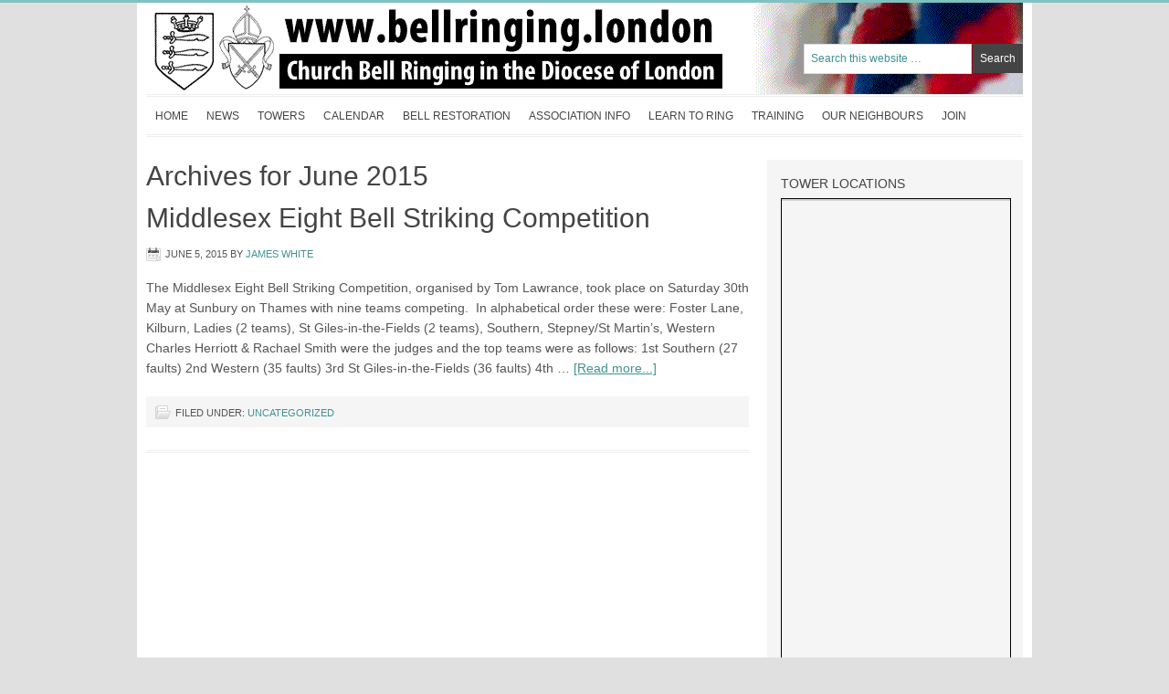

--- FILE ---
content_type: text/html; charset=UTF-8
request_url: https://www.bellringing.london/2015/06/
body_size: 10111
content:
<!DOCTYPE html PUBLIC "-//W3C//DTD XHTML 1.0 Transitional//EN" "http://www.w3.org/TR/xhtml1/DTD/xhtml1-transitional.dtd">
<html xmlns="http://www.w3.org/1999/xhtml" lang="en-US" xml:lang="en-US">
<head profile="http://gmpg.org/xfn/11">
<meta http-equiv="Content-Type" content="text/html; charset=UTF-8" />
			<meta name="robots" content="noindex,noodp,noydir" />
		<title>June 2015</title>
<meta name='robots' content='max-image-preview:large' />
<link rel='dns-prefetch' href='//www.bellringing.london' />
<link rel="alternate" type="application/rss+xml" title="Middlesex CA &amp; London DG of Church Bell Ringers &raquo; Feed" href="https://www.bellringing.london/feed/" />
<link rel="alternate" type="application/rss+xml" title="Middlesex CA &amp; London DG of Church Bell Ringers &raquo; Comments Feed" href="https://www.bellringing.london/comments/feed/" />
<script type="text/javascript">
window._wpemojiSettings = {"baseUrl":"https:\/\/s.w.org\/images\/core\/emoji\/14.0.0\/72x72\/","ext":".png","svgUrl":"https:\/\/s.w.org\/images\/core\/emoji\/14.0.0\/svg\/","svgExt":".svg","source":{"concatemoji":"https:\/\/www.bellringing.london\/wp-includes\/js\/wp-emoji-release.min.js?ver=6.1.9"}};
/*! This file is auto-generated */
!function(e,a,t){var n,r,o,i=a.createElement("canvas"),p=i.getContext&&i.getContext("2d");function s(e,t){var a=String.fromCharCode,e=(p.clearRect(0,0,i.width,i.height),p.fillText(a.apply(this,e),0,0),i.toDataURL());return p.clearRect(0,0,i.width,i.height),p.fillText(a.apply(this,t),0,0),e===i.toDataURL()}function c(e){var t=a.createElement("script");t.src=e,t.defer=t.type="text/javascript",a.getElementsByTagName("head")[0].appendChild(t)}for(o=Array("flag","emoji"),t.supports={everything:!0,everythingExceptFlag:!0},r=0;r<o.length;r++)t.supports[o[r]]=function(e){if(p&&p.fillText)switch(p.textBaseline="top",p.font="600 32px Arial",e){case"flag":return s([127987,65039,8205,9895,65039],[127987,65039,8203,9895,65039])?!1:!s([55356,56826,55356,56819],[55356,56826,8203,55356,56819])&&!s([55356,57332,56128,56423,56128,56418,56128,56421,56128,56430,56128,56423,56128,56447],[55356,57332,8203,56128,56423,8203,56128,56418,8203,56128,56421,8203,56128,56430,8203,56128,56423,8203,56128,56447]);case"emoji":return!s([129777,127995,8205,129778,127999],[129777,127995,8203,129778,127999])}return!1}(o[r]),t.supports.everything=t.supports.everything&&t.supports[o[r]],"flag"!==o[r]&&(t.supports.everythingExceptFlag=t.supports.everythingExceptFlag&&t.supports[o[r]]);t.supports.everythingExceptFlag=t.supports.everythingExceptFlag&&!t.supports.flag,t.DOMReady=!1,t.readyCallback=function(){t.DOMReady=!0},t.supports.everything||(n=function(){t.readyCallback()},a.addEventListener?(a.addEventListener("DOMContentLoaded",n,!1),e.addEventListener("load",n,!1)):(e.attachEvent("onload",n),a.attachEvent("onreadystatechange",function(){"complete"===a.readyState&&t.readyCallback()})),(e=t.source||{}).concatemoji?c(e.concatemoji):e.wpemoji&&e.twemoji&&(c(e.twemoji),c(e.wpemoji)))}(window,document,window._wpemojiSettings);
</script>
<style type="text/css">
img.wp-smiley,
img.emoji {
	display: inline !important;
	border: none !important;
	box-shadow: none !important;
	height: 1em !important;
	width: 1em !important;
	margin: 0 0.07em !important;
	vertical-align: -0.1em !important;
	background: none !important;
	padding: 0 !important;
}
</style>
	<link rel='stylesheet' id='minimum-theme-css' href='https://www.bellringing.london/wp-content/themes/minimum/style.css?ver=1.0.1' type='text/css' media='all' />
<link rel='stylesheet' id='wp-block-library-css' href='https://www.bellringing.london/wp-includes/css/dist/block-library/style.min.css?ver=6.1.9' type='text/css' media='all' />
<link rel='stylesheet' id='classic-theme-styles-css' href='https://www.bellringing.london/wp-includes/css/classic-themes.min.css?ver=1' type='text/css' media='all' />
<style id='global-styles-inline-css' type='text/css'>
body{--wp--preset--color--black: #000000;--wp--preset--color--cyan-bluish-gray: #abb8c3;--wp--preset--color--white: #ffffff;--wp--preset--color--pale-pink: #f78da7;--wp--preset--color--vivid-red: #cf2e2e;--wp--preset--color--luminous-vivid-orange: #ff6900;--wp--preset--color--luminous-vivid-amber: #fcb900;--wp--preset--color--light-green-cyan: #7bdcb5;--wp--preset--color--vivid-green-cyan: #00d084;--wp--preset--color--pale-cyan-blue: #8ed1fc;--wp--preset--color--vivid-cyan-blue: #0693e3;--wp--preset--color--vivid-purple: #9b51e0;--wp--preset--gradient--vivid-cyan-blue-to-vivid-purple: linear-gradient(135deg,rgba(6,147,227,1) 0%,rgb(155,81,224) 100%);--wp--preset--gradient--light-green-cyan-to-vivid-green-cyan: linear-gradient(135deg,rgb(122,220,180) 0%,rgb(0,208,130) 100%);--wp--preset--gradient--luminous-vivid-amber-to-luminous-vivid-orange: linear-gradient(135deg,rgba(252,185,0,1) 0%,rgba(255,105,0,1) 100%);--wp--preset--gradient--luminous-vivid-orange-to-vivid-red: linear-gradient(135deg,rgba(255,105,0,1) 0%,rgb(207,46,46) 100%);--wp--preset--gradient--very-light-gray-to-cyan-bluish-gray: linear-gradient(135deg,rgb(238,238,238) 0%,rgb(169,184,195) 100%);--wp--preset--gradient--cool-to-warm-spectrum: linear-gradient(135deg,rgb(74,234,220) 0%,rgb(151,120,209) 20%,rgb(207,42,186) 40%,rgb(238,44,130) 60%,rgb(251,105,98) 80%,rgb(254,248,76) 100%);--wp--preset--gradient--blush-light-purple: linear-gradient(135deg,rgb(255,206,236) 0%,rgb(152,150,240) 100%);--wp--preset--gradient--blush-bordeaux: linear-gradient(135deg,rgb(254,205,165) 0%,rgb(254,45,45) 50%,rgb(107,0,62) 100%);--wp--preset--gradient--luminous-dusk: linear-gradient(135deg,rgb(255,203,112) 0%,rgb(199,81,192) 50%,rgb(65,88,208) 100%);--wp--preset--gradient--pale-ocean: linear-gradient(135deg,rgb(255,245,203) 0%,rgb(182,227,212) 50%,rgb(51,167,181) 100%);--wp--preset--gradient--electric-grass: linear-gradient(135deg,rgb(202,248,128) 0%,rgb(113,206,126) 100%);--wp--preset--gradient--midnight: linear-gradient(135deg,rgb(2,3,129) 0%,rgb(40,116,252) 100%);--wp--preset--duotone--dark-grayscale: url('#wp-duotone-dark-grayscale');--wp--preset--duotone--grayscale: url('#wp-duotone-grayscale');--wp--preset--duotone--purple-yellow: url('#wp-duotone-purple-yellow');--wp--preset--duotone--blue-red: url('#wp-duotone-blue-red');--wp--preset--duotone--midnight: url('#wp-duotone-midnight');--wp--preset--duotone--magenta-yellow: url('#wp-duotone-magenta-yellow');--wp--preset--duotone--purple-green: url('#wp-duotone-purple-green');--wp--preset--duotone--blue-orange: url('#wp-duotone-blue-orange');--wp--preset--font-size--small: 13px;--wp--preset--font-size--medium: 20px;--wp--preset--font-size--large: 36px;--wp--preset--font-size--x-large: 42px;--wp--preset--spacing--20: 0.44rem;--wp--preset--spacing--30: 0.67rem;--wp--preset--spacing--40: 1rem;--wp--preset--spacing--50: 1.5rem;--wp--preset--spacing--60: 2.25rem;--wp--preset--spacing--70: 3.38rem;--wp--preset--spacing--80: 5.06rem;}:where(.is-layout-flex){gap: 0.5em;}body .is-layout-flow > .alignleft{float: left;margin-inline-start: 0;margin-inline-end: 2em;}body .is-layout-flow > .alignright{float: right;margin-inline-start: 2em;margin-inline-end: 0;}body .is-layout-flow > .aligncenter{margin-left: auto !important;margin-right: auto !important;}body .is-layout-constrained > .alignleft{float: left;margin-inline-start: 0;margin-inline-end: 2em;}body .is-layout-constrained > .alignright{float: right;margin-inline-start: 2em;margin-inline-end: 0;}body .is-layout-constrained > .aligncenter{margin-left: auto !important;margin-right: auto !important;}body .is-layout-constrained > :where(:not(.alignleft):not(.alignright):not(.alignfull)){max-width: var(--wp--style--global--content-size);margin-left: auto !important;margin-right: auto !important;}body .is-layout-constrained > .alignwide{max-width: var(--wp--style--global--wide-size);}body .is-layout-flex{display: flex;}body .is-layout-flex{flex-wrap: wrap;align-items: center;}body .is-layout-flex > *{margin: 0;}:where(.wp-block-columns.is-layout-flex){gap: 2em;}.has-black-color{color: var(--wp--preset--color--black) !important;}.has-cyan-bluish-gray-color{color: var(--wp--preset--color--cyan-bluish-gray) !important;}.has-white-color{color: var(--wp--preset--color--white) !important;}.has-pale-pink-color{color: var(--wp--preset--color--pale-pink) !important;}.has-vivid-red-color{color: var(--wp--preset--color--vivid-red) !important;}.has-luminous-vivid-orange-color{color: var(--wp--preset--color--luminous-vivid-orange) !important;}.has-luminous-vivid-amber-color{color: var(--wp--preset--color--luminous-vivid-amber) !important;}.has-light-green-cyan-color{color: var(--wp--preset--color--light-green-cyan) !important;}.has-vivid-green-cyan-color{color: var(--wp--preset--color--vivid-green-cyan) !important;}.has-pale-cyan-blue-color{color: var(--wp--preset--color--pale-cyan-blue) !important;}.has-vivid-cyan-blue-color{color: var(--wp--preset--color--vivid-cyan-blue) !important;}.has-vivid-purple-color{color: var(--wp--preset--color--vivid-purple) !important;}.has-black-background-color{background-color: var(--wp--preset--color--black) !important;}.has-cyan-bluish-gray-background-color{background-color: var(--wp--preset--color--cyan-bluish-gray) !important;}.has-white-background-color{background-color: var(--wp--preset--color--white) !important;}.has-pale-pink-background-color{background-color: var(--wp--preset--color--pale-pink) !important;}.has-vivid-red-background-color{background-color: var(--wp--preset--color--vivid-red) !important;}.has-luminous-vivid-orange-background-color{background-color: var(--wp--preset--color--luminous-vivid-orange) !important;}.has-luminous-vivid-amber-background-color{background-color: var(--wp--preset--color--luminous-vivid-amber) !important;}.has-light-green-cyan-background-color{background-color: var(--wp--preset--color--light-green-cyan) !important;}.has-vivid-green-cyan-background-color{background-color: var(--wp--preset--color--vivid-green-cyan) !important;}.has-pale-cyan-blue-background-color{background-color: var(--wp--preset--color--pale-cyan-blue) !important;}.has-vivid-cyan-blue-background-color{background-color: var(--wp--preset--color--vivid-cyan-blue) !important;}.has-vivid-purple-background-color{background-color: var(--wp--preset--color--vivid-purple) !important;}.has-black-border-color{border-color: var(--wp--preset--color--black) !important;}.has-cyan-bluish-gray-border-color{border-color: var(--wp--preset--color--cyan-bluish-gray) !important;}.has-white-border-color{border-color: var(--wp--preset--color--white) !important;}.has-pale-pink-border-color{border-color: var(--wp--preset--color--pale-pink) !important;}.has-vivid-red-border-color{border-color: var(--wp--preset--color--vivid-red) !important;}.has-luminous-vivid-orange-border-color{border-color: var(--wp--preset--color--luminous-vivid-orange) !important;}.has-luminous-vivid-amber-border-color{border-color: var(--wp--preset--color--luminous-vivid-amber) !important;}.has-light-green-cyan-border-color{border-color: var(--wp--preset--color--light-green-cyan) !important;}.has-vivid-green-cyan-border-color{border-color: var(--wp--preset--color--vivid-green-cyan) !important;}.has-pale-cyan-blue-border-color{border-color: var(--wp--preset--color--pale-cyan-blue) !important;}.has-vivid-cyan-blue-border-color{border-color: var(--wp--preset--color--vivid-cyan-blue) !important;}.has-vivid-purple-border-color{border-color: var(--wp--preset--color--vivid-purple) !important;}.has-vivid-cyan-blue-to-vivid-purple-gradient-background{background: var(--wp--preset--gradient--vivid-cyan-blue-to-vivid-purple) !important;}.has-light-green-cyan-to-vivid-green-cyan-gradient-background{background: var(--wp--preset--gradient--light-green-cyan-to-vivid-green-cyan) !important;}.has-luminous-vivid-amber-to-luminous-vivid-orange-gradient-background{background: var(--wp--preset--gradient--luminous-vivid-amber-to-luminous-vivid-orange) !important;}.has-luminous-vivid-orange-to-vivid-red-gradient-background{background: var(--wp--preset--gradient--luminous-vivid-orange-to-vivid-red) !important;}.has-very-light-gray-to-cyan-bluish-gray-gradient-background{background: var(--wp--preset--gradient--very-light-gray-to-cyan-bluish-gray) !important;}.has-cool-to-warm-spectrum-gradient-background{background: var(--wp--preset--gradient--cool-to-warm-spectrum) !important;}.has-blush-light-purple-gradient-background{background: var(--wp--preset--gradient--blush-light-purple) !important;}.has-blush-bordeaux-gradient-background{background: var(--wp--preset--gradient--blush-bordeaux) !important;}.has-luminous-dusk-gradient-background{background: var(--wp--preset--gradient--luminous-dusk) !important;}.has-pale-ocean-gradient-background{background: var(--wp--preset--gradient--pale-ocean) !important;}.has-electric-grass-gradient-background{background: var(--wp--preset--gradient--electric-grass) !important;}.has-midnight-gradient-background{background: var(--wp--preset--gradient--midnight) !important;}.has-small-font-size{font-size: var(--wp--preset--font-size--small) !important;}.has-medium-font-size{font-size: var(--wp--preset--font-size--medium) !important;}.has-large-font-size{font-size: var(--wp--preset--font-size--large) !important;}.has-x-large-font-size{font-size: var(--wp--preset--font-size--x-large) !important;}
.wp-block-navigation a:where(:not(.wp-element-button)){color: inherit;}
:where(.wp-block-columns.is-layout-flex){gap: 2em;}
.wp-block-pullquote{font-size: 1.5em;line-height: 1.6;}
</style>
<link rel='stylesheet' id='contact-form-7-css' href='https://www.bellringing.london/wp-content/plugins/contact-form-7/includes/css/styles.css?ver=5.7.6' type='text/css' media='all' />
<link rel='stylesheet' id='mappress-css' href='https://www.bellringing.london/wp-content/plugins/mappress-google-maps-for-wordpress/css/mappress.css?ver=2.43.7' type='text/css' media='all' />
<link rel='stylesheet' id='tw-recent-posts-widget-css' href='https://www.bellringing.london/wp-content/plugins/tw-recent-posts-widget/tw-recent-posts-widget.css?ver=1.0.5' type='text/css' media='screen' />
<link rel='stylesheet' id='lightboxStyle-css' href='https://www.bellringing.london/wp-content/plugins/lightbox-plus/css/grey/colorbox.min.css?ver=2.7.2' type='text/css' media='screen' />
<script type='text/javascript' src='https://www.bellringing.london/wp-includes/js/jquery/jquery.min.js?ver=3.6.1' id='jquery-core-js'></script>
<script type='text/javascript' src='https://www.bellringing.london/wp-includes/js/jquery/jquery-migrate.min.js?ver=3.3.2' id='jquery-migrate-js'></script>
<!--[if lt IE 9]>
<script type='text/javascript' src='https://www.bellringing.london/wp-content/themes/genesis/lib/js/html5shiv.min.js?ver=3.7.3' id='html5shiv-js'></script>
<![endif]-->
<link rel="https://api.w.org/" href="https://www.bellringing.london/wp-json/" /><link rel="EditURI" type="application/rsd+xml" title="RSD" href="https://www.bellringing.london/xmlrpc.php?rsd" />
<link rel="icon" href="https://www.bellringing.london/wp-content/themes/minimum/images/favicon.ico" />
<link rel="pingback" href="https://www.bellringing.london/xmlrpc.php" />
<style type="text/css">#header { background: url(https://www.bellringing.london/wp-content/uploads/2014/10/new_header_web1.png) no-repeat !important; }</style>
<style type="text/css" id="custom-background-css">
body.custom-background { background-color: #e0e0e0; }
</style>
	</head>
<body class="archive date custom-background custom-header header-image content-sidebar"><svg xmlns="http://www.w3.org/2000/svg" viewBox="0 0 0 0" width="0" height="0" focusable="false" role="none" style="visibility: hidden; position: absolute; left: -9999px; overflow: hidden;" ><defs><filter id="wp-duotone-dark-grayscale"><feColorMatrix color-interpolation-filters="sRGB" type="matrix" values=" .299 .587 .114 0 0 .299 .587 .114 0 0 .299 .587 .114 0 0 .299 .587 .114 0 0 " /><feComponentTransfer color-interpolation-filters="sRGB" ><feFuncR type="table" tableValues="0 0.49803921568627" /><feFuncG type="table" tableValues="0 0.49803921568627" /><feFuncB type="table" tableValues="0 0.49803921568627" /><feFuncA type="table" tableValues="1 1" /></feComponentTransfer><feComposite in2="SourceGraphic" operator="in" /></filter></defs></svg><svg xmlns="http://www.w3.org/2000/svg" viewBox="0 0 0 0" width="0" height="0" focusable="false" role="none" style="visibility: hidden; position: absolute; left: -9999px; overflow: hidden;" ><defs><filter id="wp-duotone-grayscale"><feColorMatrix color-interpolation-filters="sRGB" type="matrix" values=" .299 .587 .114 0 0 .299 .587 .114 0 0 .299 .587 .114 0 0 .299 .587 .114 0 0 " /><feComponentTransfer color-interpolation-filters="sRGB" ><feFuncR type="table" tableValues="0 1" /><feFuncG type="table" tableValues="0 1" /><feFuncB type="table" tableValues="0 1" /><feFuncA type="table" tableValues="1 1" /></feComponentTransfer><feComposite in2="SourceGraphic" operator="in" /></filter></defs></svg><svg xmlns="http://www.w3.org/2000/svg" viewBox="0 0 0 0" width="0" height="0" focusable="false" role="none" style="visibility: hidden; position: absolute; left: -9999px; overflow: hidden;" ><defs><filter id="wp-duotone-purple-yellow"><feColorMatrix color-interpolation-filters="sRGB" type="matrix" values=" .299 .587 .114 0 0 .299 .587 .114 0 0 .299 .587 .114 0 0 .299 .587 .114 0 0 " /><feComponentTransfer color-interpolation-filters="sRGB" ><feFuncR type="table" tableValues="0.54901960784314 0.98823529411765" /><feFuncG type="table" tableValues="0 1" /><feFuncB type="table" tableValues="0.71764705882353 0.25490196078431" /><feFuncA type="table" tableValues="1 1" /></feComponentTransfer><feComposite in2="SourceGraphic" operator="in" /></filter></defs></svg><svg xmlns="http://www.w3.org/2000/svg" viewBox="0 0 0 0" width="0" height="0" focusable="false" role="none" style="visibility: hidden; position: absolute; left: -9999px; overflow: hidden;" ><defs><filter id="wp-duotone-blue-red"><feColorMatrix color-interpolation-filters="sRGB" type="matrix" values=" .299 .587 .114 0 0 .299 .587 .114 0 0 .299 .587 .114 0 0 .299 .587 .114 0 0 " /><feComponentTransfer color-interpolation-filters="sRGB" ><feFuncR type="table" tableValues="0 1" /><feFuncG type="table" tableValues="0 0.27843137254902" /><feFuncB type="table" tableValues="0.5921568627451 0.27843137254902" /><feFuncA type="table" tableValues="1 1" /></feComponentTransfer><feComposite in2="SourceGraphic" operator="in" /></filter></defs></svg><svg xmlns="http://www.w3.org/2000/svg" viewBox="0 0 0 0" width="0" height="0" focusable="false" role="none" style="visibility: hidden; position: absolute; left: -9999px; overflow: hidden;" ><defs><filter id="wp-duotone-midnight"><feColorMatrix color-interpolation-filters="sRGB" type="matrix" values=" .299 .587 .114 0 0 .299 .587 .114 0 0 .299 .587 .114 0 0 .299 .587 .114 0 0 " /><feComponentTransfer color-interpolation-filters="sRGB" ><feFuncR type="table" tableValues="0 0" /><feFuncG type="table" tableValues="0 0.64705882352941" /><feFuncB type="table" tableValues="0 1" /><feFuncA type="table" tableValues="1 1" /></feComponentTransfer><feComposite in2="SourceGraphic" operator="in" /></filter></defs></svg><svg xmlns="http://www.w3.org/2000/svg" viewBox="0 0 0 0" width="0" height="0" focusable="false" role="none" style="visibility: hidden; position: absolute; left: -9999px; overflow: hidden;" ><defs><filter id="wp-duotone-magenta-yellow"><feColorMatrix color-interpolation-filters="sRGB" type="matrix" values=" .299 .587 .114 0 0 .299 .587 .114 0 0 .299 .587 .114 0 0 .299 .587 .114 0 0 " /><feComponentTransfer color-interpolation-filters="sRGB" ><feFuncR type="table" tableValues="0.78039215686275 1" /><feFuncG type="table" tableValues="0 0.94901960784314" /><feFuncB type="table" tableValues="0.35294117647059 0.47058823529412" /><feFuncA type="table" tableValues="1 1" /></feComponentTransfer><feComposite in2="SourceGraphic" operator="in" /></filter></defs></svg><svg xmlns="http://www.w3.org/2000/svg" viewBox="0 0 0 0" width="0" height="0" focusable="false" role="none" style="visibility: hidden; position: absolute; left: -9999px; overflow: hidden;" ><defs><filter id="wp-duotone-purple-green"><feColorMatrix color-interpolation-filters="sRGB" type="matrix" values=" .299 .587 .114 0 0 .299 .587 .114 0 0 .299 .587 .114 0 0 .299 .587 .114 0 0 " /><feComponentTransfer color-interpolation-filters="sRGB" ><feFuncR type="table" tableValues="0.65098039215686 0.40392156862745" /><feFuncG type="table" tableValues="0 1" /><feFuncB type="table" tableValues="0.44705882352941 0.4" /><feFuncA type="table" tableValues="1 1" /></feComponentTransfer><feComposite in2="SourceGraphic" operator="in" /></filter></defs></svg><svg xmlns="http://www.w3.org/2000/svg" viewBox="0 0 0 0" width="0" height="0" focusable="false" role="none" style="visibility: hidden; position: absolute; left: -9999px; overflow: hidden;" ><defs><filter id="wp-duotone-blue-orange"><feColorMatrix color-interpolation-filters="sRGB" type="matrix" values=" .299 .587 .114 0 0 .299 .587 .114 0 0 .299 .587 .114 0 0 .299 .587 .114 0 0 " /><feComponentTransfer color-interpolation-filters="sRGB" ><feFuncR type="table" tableValues="0.098039215686275 1" /><feFuncG type="table" tableValues="0 0.66274509803922" /><feFuncB type="table" tableValues="0.84705882352941 0.41960784313725" /><feFuncA type="table" tableValues="1 1" /></feComponentTransfer><feComposite in2="SourceGraphic" operator="in" /></filter></defs></svg><div id="wrap"><div id="header"><div class="wrap"><div id="title-area"><p id="title"><a href="https://www.bellringing.london/">Middlesex CA &amp; London DG of Church Bell Ringers</a></p><p id="description">Church Bell Ringing in and around London.</p></div><div class="widget-area header-widget-area"><div id="search-3" class="widget widget_search"><div class="widget-wrap"><form method="get" class="searchform search-form" action="https://www.bellringing.london/" role="search" ><input type="text" value="Search this website &#x02026;" name="s" class="s search-input" onfocus="if ('Search this website &#x2026;' === this.value) {this.value = '';}" onblur="if ('' === this.value) {this.value = 'Search this website &#x2026;';}" /><input type="submit" class="searchsubmit search-submit" value="Search" /></form></div></div>
</div></div></div><div id="nav"><div class="wrap"><ul id="menu-main-nav" class="menu genesis-nav-menu menu-primary js-superfish"><li id="menu-item-39" class="menu-item menu-item-type-custom menu-item-object-custom menu-item-39"><a href="/">Home</a></li>
<li id="menu-item-939" class="menu-item menu-item-type-taxonomy menu-item-object-category menu-item-939"><a href="https://www.bellringing.london/category/news/">News</a></li>
<li id="menu-item-12" class="menu-item menu-item-type-post_type menu-item-object-page menu-item-12"><a href="https://www.bellringing.london/towers/">Towers</a></li>
<li id="menu-item-13" class="menu-item menu-item-type-post_type menu-item-object-page menu-item-13"><a href="https://www.bellringing.london/calendar/">Calendar</a></li>
<li id="menu-item-607" class="menu-item menu-item-type-post_type menu-item-object-page menu-item-has-children menu-item-607"><a href="https://www.bellringing.london/bell-restoration-fund/">Bell Restoration</a>
<ul class="sub-menu">
	<li id="menu-item-150" class="menu-item menu-item-type-post_type menu-item-object-page menu-item-150"><a href="https://www.bellringing.london/bell-restoration-fund/">Bell Restoration Fund</a></li>
	<li id="menu-item-151" class="menu-item menu-item-type-post_type menu-item-object-page menu-item-151"><a href="https://www.bellringing.london/current-projects/">Bell Restoration Committee</a></li>
	<li id="menu-item-153" class="menu-item menu-item-type-post_type menu-item-object-page menu-item-153"><a href="https://www.bellringing.london/200-club/">200 Club</a></li>
</ul>
</li>
<li id="menu-item-7116" class="menu-item menu-item-type-post_type menu-item-object-page menu-item-has-children menu-item-7116"><a href="https://www.bellringing.london/association-guild-history/">Association Info</a>
<ul class="sub-menu">
	<li id="menu-item-139" class="menu-item menu-item-type-post_type menu-item-object-page menu-item-139"><a href="https://www.bellringing.london/association-guild-history/">Association &#038; Guild History</a></li>
	<li id="menu-item-138" class="menu-item menu-item-type-post_type menu-item-object-page menu-item-138"><a href="https://www.bellringing.london/association-guild-officers/">Association &#038; Guild Officers</a></li>
	<li id="menu-item-1710" class="menu-item menu-item-type-post_type menu-item-object-page menu-item-1710"><a href="https://www.bellringing.london/officer-history/">Officer History</a></li>
	<li id="menu-item-137" class="menu-item menu-item-type-post_type menu-item-object-page menu-item-137"><a href="https://www.bellringing.london/district-officers/">District Officers</a></li>
	<li id="menu-item-2712" class="menu-item menu-item-type-post_type menu-item-object-page menu-item-2712"><a href="https://www.bellringing.london/safeguarding/">Safeguarding</a></li>
	<li id="menu-item-2270" class="menu-item menu-item-type-post_type menu-item-object-page menu-item-2270"><a href="https://www.bellringing.london/library/">Library</a></li>
	<li id="menu-item-136" class="menu-item menu-item-type-post_type menu-item-object-page menu-item-136"><a href="https://www.bellringing.london/membership/">Membership</a></li>
	<li id="menu-item-133" class="menu-item menu-item-type-post_type menu-item-object-page menu-item-133"><a href="https://www.bellringing.london/newsletter-bell-news/">Newsletter (Bell News)</a></li>
	<li id="menu-item-4783" class="menu-item menu-item-type-post_type menu-item-object-page menu-item-4783"><a href="https://www.bellringing.london/clothing-orders/">Clothing Orders</a></li>
	<li id="menu-item-134" class="menu-item menu-item-type-post_type menu-item-object-page menu-item-134"><a href="https://www.bellringing.london/email-group/">Keeping In Touch</a></li>
	<li id="menu-item-135" class="menu-item menu-item-type-post_type menu-item-object-page menu-item-135"><a href="https://www.bellringing.london/insurance/">Insurance</a></li>
	<li id="menu-item-4555" class="menu-item menu-item-type-custom menu-item-object-custom menu-item-4555"><a href="/wp-content/uploads/2023/11/Data-Privacy-Notice-1-Dec-2023.pdf">Data Privacy Notice</a></li>
</ul>
</li>
<li id="menu-item-1590" class="menu-item menu-item-type-post_type menu-item-object-page menu-item-1590"><a href="https://www.bellringing.london/learn-to-ring/">Learn to Ring</a></li>
<li id="menu-item-1626" class="menu-item menu-item-type-post_type menu-item-object-page menu-item-1626"><a href="https://www.bellringing.london/training/">Training</a></li>
<li id="menu-item-6638" class="menu-item menu-item-type-post_type menu-item-object-page menu-item-6638"><a href="https://www.bellringing.london/neighbours/">Our Neighbours</a></li>
<li id="menu-item-7032" class="menu-item menu-item-type-custom menu-item-object-custom menu-item-7032"><a href="https://membermojo.co.uk/bellringing/joinus">Join</a></li>
</ul></div></div><div id="inner"><div id="content-sidebar-wrap"><div id="content" class="hfeed"><div class="archive-description date-archive-description archive-date"><h1 class="archive-title">Archives for  June 2015</h1></div><div class="post-3402 post type-post status-publish format-standard hentry category-uncategorized entry"><h2 class="entry-title"><a class="entry-title-link" rel="bookmark" href="https://www.bellringing.london/middlesex-eight-bell-striking-competition/">Middlesex Eight Bell Striking Competition</a></h2>
<div class="post-info"><span class="date published time" title="2015-06-05T08:27:27+00:00">June 5, 2015</span>  by <span class="author vcard"><span class="fn"><a href="https://www.bellringing.london/author/james/" rel="author">James White</a></span></span>  </div><div class="entry-content"><p>The Middlesex Eight Bell Striking Competition, organised by Tom Lawrance,&nbsp;took place on Saturday 30th May at Sunbury on Thames with nine teams competing.&nbsp; In alphabetical order these were:

Foster Lane, Kilburn, Ladies (2 teams), St Giles-in-the-Fields (2 teams), Southern, Stepney/St Martin’s, Western

Charles Herriott &amp; Rachael Smith were the judges and the top teams were as follows:

1st Southern (27 faults)

2nd Western (35 faults)

3rd St Giles-in-the-Fields (36 faults)

4th &#x02026; <a href="https://www.bellringing.london/middlesex-eight-bell-striking-competition/" class="more-link">[Read more...]</a></p></div><div class="post-meta"><span class="categories">Filed Under: <a href="https://www.bellringing.london/category/uncategorized/" rel="category tag">Uncategorized</a></span> </div></div></div><div id="sidebar" class="sidebar widget-area"><div id="mappress_widget-3" class="widget widget_mappress_widget"><div class="widget-wrap"><h4 class="widget-title widgettitle">Tower Locations</h4>
<div id="mapp0_layout" class="mapp-layout mapp-align-center" style="width: 100%; "><div id="mapp0_links" class="mapp-map-links"></div><div id="mapp0_dialog" class="mapp-dialog"></div><div id="mapp0" class="mapp-canvas" style="width: 100%; height: 600px; "></div><div id="mapp0_directions" class="mapp-directions" style="width:100%"></div><div id="mapp0_poi_list" class="mapp-poi-list" style="width:100%"></div></div></div></div>
<div id="archives-4" class="widget widget_archive"><div class="widget-wrap"><h4 class="widget-title widgettitle">Archives</h4>

			<ul>
					<li><a href='https://www.bellringing.london/2025/12/'>December 2025</a></li>
	<li><a href='https://www.bellringing.london/2025/09/'>September 2025</a></li>
	<li><a href='https://www.bellringing.london/2025/06/'>June 2025</a></li>
	<li><a href='https://www.bellringing.london/2025/03/'>March 2025</a></li>
	<li><a href='https://www.bellringing.london/2024/12/'>December 2024</a></li>
	<li><a href='https://www.bellringing.london/2024/09/'>September 2024</a></li>
	<li><a href='https://www.bellringing.london/2024/06/'>June 2024</a></li>
	<li><a href='https://www.bellringing.london/2024/05/'>May 2024</a></li>
	<li><a href='https://www.bellringing.london/2024/04/'>April 2024</a></li>
	<li><a href='https://www.bellringing.london/2024/03/'>March 2024</a></li>
	<li><a href='https://www.bellringing.london/2024/01/'>January 2024</a></li>
	<li><a href='https://www.bellringing.london/2023/11/'>November 2023</a></li>
	<li><a href='https://www.bellringing.london/2023/06/'>June 2023</a></li>
	<li><a href='https://www.bellringing.london/2023/05/'>May 2023</a></li>
	<li><a href='https://www.bellringing.london/2023/04/'>April 2023</a></li>
	<li><a href='https://www.bellringing.london/2023/03/'>March 2023</a></li>
	<li><a href='https://www.bellringing.london/2022/10/'>October 2022</a></li>
	<li><a href='https://www.bellringing.london/2022/09/'>September 2022</a></li>
	<li><a href='https://www.bellringing.london/2022/06/'>June 2022</a></li>
	<li><a href='https://www.bellringing.london/2022/05/'>May 2022</a></li>
	<li><a href='https://www.bellringing.london/2022/02/'>February 2022</a></li>
	<li><a href='https://www.bellringing.london/2019/08/'>August 2019</a></li>
	<li><a href='https://www.bellringing.london/2019/02/'>February 2019</a></li>
	<li><a href='https://www.bellringing.london/2018/11/'>November 2018</a></li>
	<li><a href='https://www.bellringing.london/2018/10/'>October 2018</a></li>
	<li><a href='https://www.bellringing.london/2018/07/'>July 2018</a></li>
	<li><a href='https://www.bellringing.london/2018/06/'>June 2018</a></li>
	<li><a href='https://www.bellringing.london/2018/05/'>May 2018</a></li>
	<li><a href='https://www.bellringing.london/2018/03/'>March 2018</a></li>
	<li><a href='https://www.bellringing.london/2018/02/'>February 2018</a></li>
	<li><a href='https://www.bellringing.london/2017/10/'>October 2017</a></li>
	<li><a href='https://www.bellringing.london/2017/09/'>September 2017</a></li>
	<li><a href='https://www.bellringing.london/2017/08/'>August 2017</a></li>
	<li><a href='https://www.bellringing.london/2017/06/'>June 2017</a></li>
	<li><a href='https://www.bellringing.london/2017/05/'>May 2017</a></li>
	<li><a href='https://www.bellringing.london/2017/01/'>January 2017</a></li>
	<li><a href='https://www.bellringing.london/2016/10/'>October 2016</a></li>
	<li><a href='https://www.bellringing.london/2016/09/'>September 2016</a></li>
	<li><a href='https://www.bellringing.london/2016/06/'>June 2016</a></li>
	<li><a href='https://www.bellringing.london/2016/05/'>May 2016</a></li>
	<li><a href='https://www.bellringing.london/2016/04/'>April 2016</a></li>
	<li><a href='https://www.bellringing.london/2016/03/'>March 2016</a></li>
	<li><a href='https://www.bellringing.london/2016/01/'>January 2016</a></li>
	<li><a href='https://www.bellringing.london/2015/11/'>November 2015</a></li>
	<li><a href='https://www.bellringing.london/2015/06/' aria-current="page">June 2015</a></li>
	<li><a href='https://www.bellringing.london/2015/04/'>April 2015</a></li>
	<li><a href='https://www.bellringing.london/2015/03/'>March 2015</a></li>
	<li><a href='https://www.bellringing.london/2015/02/'>February 2015</a></li>
	<li><a href='https://www.bellringing.london/2015/01/'>January 2015</a></li>
	<li><a href='https://www.bellringing.london/2014/12/'>December 2014</a></li>
	<li><a href='https://www.bellringing.london/2014/11/'>November 2014</a></li>
	<li><a href='https://www.bellringing.london/2014/10/'>October 2014</a></li>
	<li><a href='https://www.bellringing.london/2014/09/'>September 2014</a></li>
	<li><a href='https://www.bellringing.london/2014/08/'>August 2014</a></li>
	<li><a href='https://www.bellringing.london/2014/07/'>July 2014</a></li>
	<li><a href='https://www.bellringing.london/2014/06/'>June 2014</a></li>
	<li><a href='https://www.bellringing.london/2014/05/'>May 2014</a></li>
	<li><a href='https://www.bellringing.london/2014/04/'>April 2014</a></li>
	<li><a href='https://www.bellringing.london/2014/02/'>February 2014</a></li>
	<li><a href='https://www.bellringing.london/2014/01/'>January 2014</a></li>
	<li><a href='https://www.bellringing.london/2013/11/'>November 2013</a></li>
	<li><a href='https://www.bellringing.london/2013/10/'>October 2013</a></li>
	<li><a href='https://www.bellringing.london/2013/09/'>September 2013</a></li>
	<li><a href='https://www.bellringing.london/2013/08/'>August 2013</a></li>
	<li><a href='https://www.bellringing.london/2013/06/'>June 2013</a></li>
	<li><a href='https://www.bellringing.london/2013/05/'>May 2013</a></li>
	<li><a href='https://www.bellringing.london/2013/04/'>April 2013</a></li>
	<li><a href='https://www.bellringing.london/2013/03/'>March 2013</a></li>
	<li><a href='https://www.bellringing.london/2013/01/'>January 2013</a></li>
	<li><a href='https://www.bellringing.london/2012/12/'>December 2012</a></li>
	<li><a href='https://www.bellringing.london/2012/06/'>June 2012</a></li>
			</ul>

			</div></div>
</div></div></div><div id="footer-widgets" class="footer-widgets"><div class="wrap"><div class="widget-area footer-widgets-1 footer-widget-area"><div id="text-11" class="widget widget_text"><div class="widget-wrap"><h4 class="widget-title widgettitle">Learn to Ring</h4>
			<div class="textwidget"><p>If you are interested in learning to ring at a tower convenient to you, enter your details below and we'll be in touch.</p>

<div class="wpcf7 no-js" id="wpcf7-f1587-o1" lang="en-US" dir="ltr">
<div class="screen-reader-response"><p role="status" aria-live="polite" aria-atomic="true"></p> <ul></ul></div>
<form action="/2015/06/#wpcf7-f1587-o1" method="post" class="wpcf7-form init" aria-label="Contact form" novalidate="novalidate" data-status="init">
<div style="display: none;">
<input type="hidden" name="_wpcf7" value="1587" />
<input type="hidden" name="_wpcf7_version" value="5.7.6" />
<input type="hidden" name="_wpcf7_locale" value="en_US" />
<input type="hidden" name="_wpcf7_unit_tag" value="wpcf7-f1587-o1" />
<input type="hidden" name="_wpcf7_container_post" value="0" />
<input type="hidden" name="_wpcf7_posted_data_hash" value="" />
</div>
<p>Your Name (required)
</p>
<p><span class="wpcf7-form-control-wrap" data-name="your-name"><input size="25" class="wpcf7-form-control wpcf7-text wpcf7-validates-as-required" aria-required="true" aria-invalid="false" value="" type="text" name="your-name" /></span>
</p>
<p>Your Email (required)
</p>
<p><span class="wpcf7-form-control-wrap" data-name="your-email"><input size="25" class="wpcf7-form-control wpcf7-text wpcf7-email wpcf7-validates-as-required wpcf7-validates-as-email" aria-required="true" aria-invalid="false" value="" type="email" name="your-email" /></span>
</p>
<p>Your Post Code (required)
</p>
<p><span class="wpcf7-form-control-wrap" data-name="your-postcode"><input size="25" class="wpcf7-form-control wpcf7-text wpcf7-validates-as-required" aria-required="true" aria-invalid="false" value="" type="text" name="your-postcode" /></span>
</p>
<p>Where did you hear about bellringing? (required)
</p>
<p><span class="wpcf7-form-control-wrap" data-name="where-did-you-hear"><textarea cols="40" rows="10" class="wpcf7-form-control wpcf7-textarea wpcf7-validates-as-required" aria-required="true" aria-invalid="false" name="where-did-you-hear"></textarea></span>
</p>
<p>Input this code: <input type="hidden" name="_wpcf7_captcha_challenge_captcha-1" value="2809688398" /><img class="wpcf7-form-control wpcf7-captchac wpcf7-captcha-captcha-1" width="72" height="24" alt="captcha" src="https://www.bellringing.london/wp-content/uploads/wpcf7_captcha/2809688398.png" />
</p>
<p><span class="wpcf7-form-control-wrap" data-name="captcha-1"><input size="40" class="wpcf7-form-control wpcf7-captchar" autocomplete="off" aria-invalid="false" value="" type="text" name="captcha-1" /></span>
</p>
<p><input class="wpcf7-form-control has-spinner wpcf7-submit" type="submit" value="Send" />
</p><p style="display: none !important;"><label>&#916;<textarea name="_wpcf7_ak_hp_textarea" cols="45" rows="8" maxlength="100"></textarea></label><input type="hidden" id="ak_js_1" name="_wpcf7_ak_js" value="1"/><script>document.getElementById( "ak_js_1" ).setAttribute( "value", ( new Date() ).getTime() );</script></p><div class="wpcf7-response-output" aria-hidden="true"></div>
</form>
</div>

</div>
		</div></div>
</div><div class="widget-area footer-widgets-2 footer-widget-area"><div id="tw-recent-posts-2" class="widget tw-recent-posts"><div class="widget-wrap"><h4 class="widget-title widgettitle">Latest news</h4>

<div class="featured-posts textwidget">
	<div class="featured-post">

			<h4>
            <a href="https://www.bellringing.london/middlesex-bell-news-issue-124/" rel="bookmark" title="Middlesex Bell News Issue 124">
                Middlesex Bell News Issue 124            </a>
        </h4>
	
			<div class="post-time">
			December 10, 2025		</div>
	
	
			<div class="excerpt">
            
All the news, views and snippets over the last... <a href="https://www.bellringing.london/middlesex-bell-news-issue-124/" class="read-more">more»</a>		</div>
	
		<div class="clear"></div>
	</div>
	<div class="featured-post">

			<h4>
            <a href="https://www.bellringing.london/bell-news-september-2025-issue-123/" rel="bookmark" title="Bell News &#8211; September 2025 Issue 123">
                Bell News &#8211; September 2025 Issue 123            </a>
        </h4>
	
			<div class="post-time">
			September 11, 2025		</div>
	
	
			<div class="excerpt">
            
the latest Bell News is available here... <a href="https://www.bellringing.london/bell-news-september-2025-issue-123/" class="read-more">more»</a>		</div>
	
		<div class="clear"></div>
	</div>
	<div class="featured-post">

			<h4>
            <a href="https://www.bellringing.london/latest-issue-of-bell-news-june-2025/" rel="bookmark" title="Latest issue of Bell News June 2025">
                Latest issue of Bell News June 2025            </a>
        </h4>
	
			<div class="post-time">
			June 7, 2025		</div>
	
	
			<div class="excerpt">
            
the latest Bell News is... <a href="https://www.bellringing.london/latest-issue-of-bell-news-june-2025/" class="read-more">more»</a>		</div>
	
		<div class="clear"></div>
	</div>
	<div class="featured-post">

			<h4>
            <a href="https://www.bellringing.london/bell-news-issue-121-march-2025/" rel="bookmark" title="Bell News Issue 121 March 2025">
                Bell News Issue 121 March 2025            </a>
        </h4>
	
			<div class="post-time">
			March 3, 2025		</div>
	
	
			<div class="excerpt">
            
the latest Bell News is... <a href="https://www.bellringing.london/bell-news-issue-121-march-2025/" class="read-more">more»</a>		</div>
	
		<div class="clear"></div>
	</div>
	<div class="featured-post">

			<h4>
            <a href="https://www.bellringing.london/bell-news-issue-120-december-2024/" rel="bookmark" title="Bell News Issue 120 December 2024">
                Bell News Issue 120 December 2024            </a>
        </h4>
	
			<div class="post-time">
			December 4, 2024		</div>
	
	
			<div class="excerpt">
            
The latest Bell News is... <a href="https://www.bellringing.london/bell-news-issue-120-december-2024/" class="read-more">more»</a>		</div>
	
		<div class="clear"></div>
	</div>
</div>
</div></div>
</div><div class="widget-area footer-widgets-3 footer-widget-area"><div id="text-13" class="widget widget_text"><div class="widget-wrap"><h4 class="widget-title widgettitle">Contact Webmaster</h4>
			<div class="textwidget">Get in touch with the webmaster to suggest improvements,  corrections and changes. <a href="../contact/">Use the contact form here.</a>
<p></div>
		</div></div>
</div></div></div><div id="footer" class="footer"><div class="wrap"><div class="gototop"><p><a href="#wrap" rel="nofollow">Return to top of page</a></p></div><div class="creds"><p>Copyright &#x000A9;&nbsp;2026 &#x000B7; <a href="http://www.studiopress.com/themes/minimum">Minimum Child Theme</a> on <a href="https://www.studiopress.com/">Genesis Framework</a> &#x000B7; <a href="https://wordpress.org/">WordPress</a> &#x000B7; <a href="https://www.bellringing.london/wp-login.php">Log in</a></p></div></div></div></div><!-- Lightbox Plus Colorbox v2.7.2/1.5.9 - 2013.01.24 - Message: -->
<script type="text/javascript">
jQuery(document).ready(function($){
  $("a[rel*=lightbox]").colorbox({speed:350,initialWidth:"300",initialHeight:"100",opacity:0.8,loop:false,scrolling:false,escKey:false,arrowKey:false,top:false,right:false,bottom:false,left:false});
});
</script>
<script type='text/javascript' src='https://www.bellringing.london/wp-content/plugins/contact-form-7/includes/swv/js/index.js?ver=5.7.6' id='swv-js'></script>
<script type='text/javascript' id='contact-form-7-js-extra'>
/* <![CDATA[ */
var wpcf7 = {"api":{"root":"https:\/\/www.bellringing.london\/wp-json\/","namespace":"contact-form-7\/v1"}};
/* ]]> */
</script>
<script type='text/javascript' src='https://www.bellringing.london/wp-content/plugins/contact-form-7/includes/js/index.js?ver=5.7.6' id='contact-form-7-js'></script>
<script type='text/javascript' src='https://www.bellringing.london/wp-includes/js/hoverIntent.min.js?ver=1.10.2' id='hoverIntent-js'></script>
<script type='text/javascript' src='https://www.bellringing.london/wp-content/themes/genesis/lib/js/menu/superfish.min.js?ver=1.7.10' id='superfish-js'></script>
<script type='text/javascript' src='https://www.bellringing.london/wp-content/themes/genesis/lib/js/menu/superfish.args.min.js?ver=2.10.1' id='superfish-args-js'></script>
<script type='text/javascript' src='https://www.bellringing.london/wp-content/themes/genesis/lib/js/menu/superfish.compat.min.js?ver=2.10.1' id='superfish-compat-js'></script>
<script type='text/javascript' src='https://www.bellringing.london/wp-content/plugins/lightbox-plus/js/jquery.colorbox.1.5.9-min.js?ver=1.5.9' id='jquery-colorbox-js'></script>
<script type='text/javascript' src='https://maps.googleapis.com/maps/api/js?sensor=true&#038;libraries=places&#038;key=AIzaSyC9_nBylt6Tbq6KTpSAVLZRKxMhBY2RGjk' id='mappress-gmaps-js'></script>
<script type='text/javascript' id='mappress-js-extra'>
/* <![CDATA[ */
var mappl10n = {"bicycling":"Bicycling","bike":"Bike","dir_not_found":"One of the addresses could not be found.","dir_zero_results":"Google cannot return directions between those addresses.  There is no route between them or the routing information is not available.","dir_default":"Unknown error, unable to return directions.  Status code = ","directions":"Directions","kml_error":"Error reading KML file","loading":"Loading...","no_address":"No matching address","no_geolocate":"Unable to get your location","traffic":"Traffic","transit":"Transit","zoom":"Zoom","options":{"ajaxurl":"https:\/\/www.bellringing.london\/wp-admin\/admin-ajax.php","admin":false,"debug":false,"iconsUrl":"https:\/\/www.bellringing.london\/wp-content\/uploads\/mappress\/icons\/","language":"","postid":3402,"siteUrl":"https:\/\/www.bellringing.london","standardIconsUrl":"https:\/\/www.bellringing.london\/wp-content\/plugins\/mappress-google-maps-for-wordpress\/pro\/standard_icons\/","country":"","defaultIcon":"","directionsServer":"maps.google.com","directionsUnits":"","iconScale":["",""],"poiZoom":"15","styles":[],"tooltips":true},"icons":[],"iconsUrl":"https:\/\/www.bellringing.london\/wp-content\/uploads\/mappress\/icons\/","standardIconsUrl":"https:\/\/www.bellringing.london\/wp-content\/plugins\/mappress-google-maps-for-wordpress\/pro\/standard_icons\/","styles":[]};
/* ]]> */
</script>
<script type='text/javascript' src='https://www.bellringing.london/wp-content/plugins/mappress-google-maps-for-wordpress/js/mappress.min.js?ver=2.43.7' id='mappress-js'></script>
<script defer type='text/javascript' src='https://www.bellringing.london/wp-content/plugins/akismet/_inc/akismet-frontend.js?ver=1682332775' id='akismet-frontend-js'></script>

<!-- MapPress Easy Google Maps Version:2.43.7 PRO (http://www.wphostreviews.com/mappress) -->

<script type='text/javascript'>
jQuery(document).ready(function () { 
var mapdata = {"mapid":null,"width":"100%","height":"600","zoom":11,"center":{"lat":"0","lng":"0"},"mapTypeId":"roadmap","title":null,"metaKey":null,"query":{"post_type":"any","posts_per_page":-1},"queryResult":null,"pois":[],"options":{"adaptive":false,"alignment":"center","autoicons":[],"apiKey":"AIzaSyC9_nBylt6Tbq6KTpSAVLZRKxMhBY2RGjk","autodisplay":"bottom","bicycling":false,"bigWidth":"100%","bigHeight":"400px","connect":null,"country":"","css":true,"dataTables":false,"defaultIcon":"","directions":"none","directionsServer":"maps.google.com","directionsUnits":"","draggable":true,"editable":false,"footer":true,"from":null,"geocoders":["google"],"hidden":false,"hideEmpty":false,"iconScale":["",""],"initialBicycling":false,"initialOpenDirections":false,"initialOpenInfo":false,"initialTraffic":false,"initialTransit":false,"iwType":"iw","keyboardShortcuts":true,"language":"","mapLinks":[],"mapTypeControl":true,"mapTypeControlStyle":"0","mapTypeId":"roadmap","mapTypeIds":["roadmap","satellite","terrain","hybrid"],"mashupTitle":"poi","mashupBody":"poi","mashupClick":"poi","mashupLink":true,"maxZoom":null,"minZoom":null,"metaKey":null,"metaKeyAddress":["Address1"],"metaKeyLat":"latitude","metaKeyLng":"longitude","metaKeyIconid":"Iconid","metaKeyTitle":"Title","metaKeyBody":"","metaKeyZoom":"","metaErrors":true,"metaSyncSave":true,"metaSyncUpdate":false,"name":null,"overviewMapControl":true,"overviewMapControlOpened":false,"panControl":false,"poiLinks":["zoom","directions_to"],"poiList":false,"poiZoom":"15","postTypes":["post","page"],"rotateControl":true,"scaleControl":false,"scrollwheel":false,"size":"1","sizes":[{"width":300,"height":300},{"width":425,"height":350},{"width":640,"height":480}],"sort":true,"streetViewControl":true,"style":null,"styles":[],"template":"map_layout","templateDirections":"map_directions","templatePoi":"map_poi","templatePoiList":"map_poi_list","thumbs":true,"thumbSize":"","thumbWidth":64,"thumbHeight":64,"tilt":0,"to":null,"tooltips":true,"transit":false,"traffic":false,"zoomControl":true,"zoomControlStyle":"0"},"name":"mapp0"};
window.mapp0 = new mapp.Map(mapdata); 
mapp0.display(); 
 });
</script>
<script defer src="https://static.cloudflareinsights.com/beacon.min.js/vcd15cbe7772f49c399c6a5babf22c1241717689176015" integrity="sha512-ZpsOmlRQV6y907TI0dKBHq9Md29nnaEIPlkf84rnaERnq6zvWvPUqr2ft8M1aS28oN72PdrCzSjY4U6VaAw1EQ==" data-cf-beacon='{"version":"2024.11.0","token":"951448c53eaa44509ff4b981b9694fd1","r":1,"server_timing":{"name":{"cfCacheStatus":true,"cfEdge":true,"cfExtPri":true,"cfL4":true,"cfOrigin":true,"cfSpeedBrain":true},"location_startswith":null}}' crossorigin="anonymous"></script>
</body></html>
